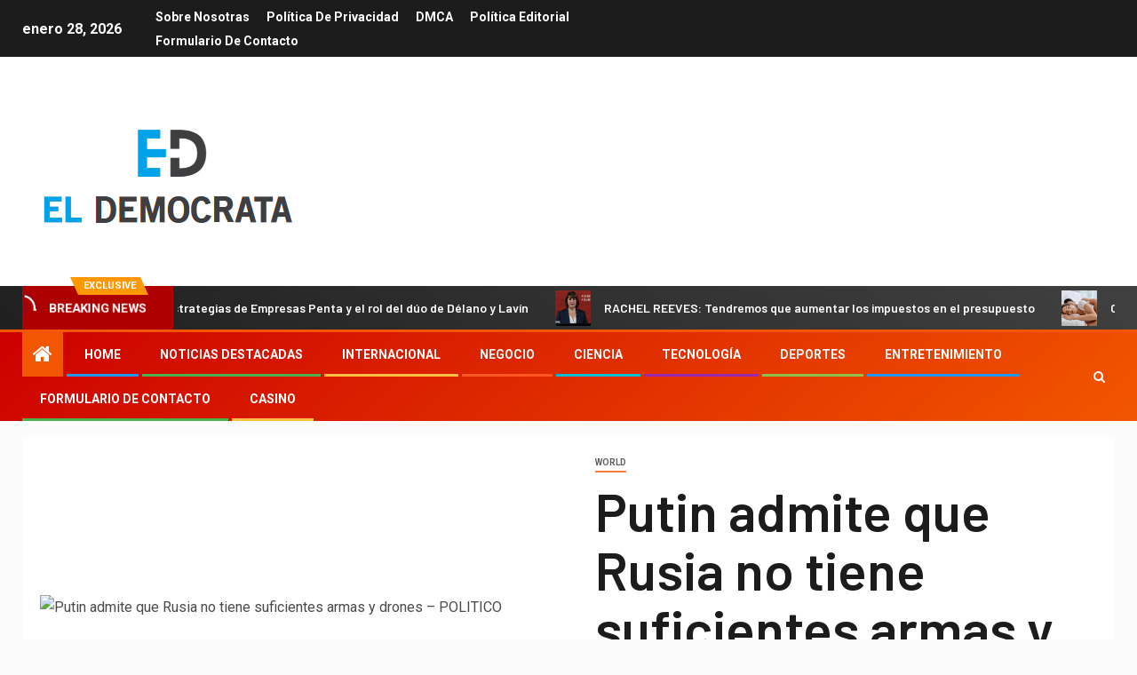

--- FILE ---
content_type: text/html; charset=UTF-8
request_url: https://www.booking.com/flexiproduct.html?product=banner&w=120&h=600&lang=es&aid=2423740&target_aid=2423740&banner_id=125954&tmpl=affiliate_banner&fid=1769596258350&affiliate-link=widget1&
body_size: 1820
content:
<!DOCTYPE html>
<html lang="en">
<head>
    <meta charset="utf-8">
    <meta name="viewport" content="width=device-width, initial-scale=1">
    <title></title>
    <style>
        body {
            font-family: "Arial";
        }
    </style>
    <script type="text/javascript">
    window.awsWafCookieDomainList = ['booking.com'];
    window.gokuProps = {
"key":"AQIDAHjcYu/GjX+QlghicBgQ/7bFaQZ+m5FKCMDnO+vTbNg96AH/fBFvfaA7K+1KaCan9LfqAAAAfjB8BgkqhkiG9w0BBwagbzBtAgEAMGgGCSqGSIb3DQEHATAeBglghkgBZQMEAS4wEQQMC0MccU5LrjWeBYrCAgEQgDs9i1wajYjyIVjI2IzdrlZ4K2f21dKYEHUFtx2cjX7w+A575drMLSELMlZIz+Gywfe6XhEbXsw2JTDb0A==",
          "iv":"D549twE43gAACjgS",
          "context":"EVZDIfKpY1O79PDwK232/69Gf/fr1BM/OhgwhZWNHRfle/o47cZtvQbWqbJfQvKIgfTlbqE2zS1T6RvgflR0niXvWZ+4RrLuojSVg3sKXah61bkDyFs9b/xa8SjHHcZNEC2RWMWQSGwh8zSEx7V/2fPgbUsJEUs2iOI+VxQpnI7RB/fhoM9z8CWwMRBpBr1DMIu3mE5TtiIoINFSeEODFNwR1xQC1BTrnFqVUURG8ADsCMG4jbb4tjGFSyMdE0rKvQoy6e/4RCG10a513NBK8v4fIXvQMIfizrHSYV0zzcgorzJ0Zk9lVK+Qpb7lcnEoUgCbgGC8m/b3bqC03Tsn28zsd1oTA8XUxg7GqWNvoiu+yfxgFcdhqg=="
};
    </script>
    <script src="https://d8c14d4960ca.337f8b16.us-east-2.token.awswaf.com/d8c14d4960ca/a18a4859af9c/f81f84a03d17/challenge.js"></script>
</head>
<body>
    <div id="challenge-container"></div>
    <script type="text/javascript">
        AwsWafIntegration.saveReferrer();
        AwsWafIntegration.checkForceRefresh().then((forceRefresh) => {
            if (forceRefresh) {
                AwsWafIntegration.forceRefreshToken().then(() => {
                    window.location.reload(true);
                });
            } else {
                AwsWafIntegration.getToken().then(() => {
                    window.location.reload(true);
                });
            }
        });
    </script>
    <noscript>
        <h1>JavaScript is disabled</h1>
        In order to continue, we need to verify that you're not a robot.
        This requires JavaScript. Enable JavaScript and then reload the page.
    </noscript>
</body>
</html>

--- FILE ---
content_type: text/html; charset=utf-8
request_url: https://www.google.com/recaptcha/api2/aframe
body_size: 267
content:
<!DOCTYPE HTML><html><head><meta http-equiv="content-type" content="text/html; charset=UTF-8"></head><body><script nonce="SYhODU3E7e6lCBjr_CTpeA">/** Anti-fraud and anti-abuse applications only. See google.com/recaptcha */ try{var clients={'sodar':'https://pagead2.googlesyndication.com/pagead/sodar?'};window.addEventListener("message",function(a){try{if(a.source===window.parent){var b=JSON.parse(a.data);var c=clients[b['id']];if(c){var d=document.createElement('img');d.src=c+b['params']+'&rc='+(localStorage.getItem("rc::a")?sessionStorage.getItem("rc::b"):"");window.document.body.appendChild(d);sessionStorage.setItem("rc::e",parseInt(sessionStorage.getItem("rc::e")||0)+1);localStorage.setItem("rc::h",'1769596260609');}}}catch(b){}});window.parent.postMessage("_grecaptcha_ready", "*");}catch(b){}</script></body></html>